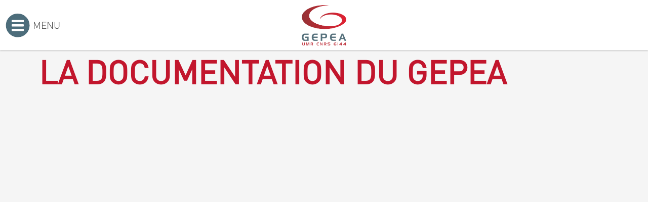

--- FILE ---
content_type: text/html; charset=utf-8
request_url: https://gepea.fr/laboratoire-gepea-documentation.html?OKSES=5e095649a0177fcb968bc8d071aba8c7
body_size: 2569
content:
	
<!DOCTYPE html PUBLIC "-//W3C//DTD XHTML 1.0 Transitional//EN" "http://www.w3.org/TR/xhtml1/DTD/xhtml1-transitional.dtd">
<html xmlns="http://www.w3.org/1999/xhtml" >
	<head>
		<title>Documentation du GEPEA -  Laboratoire GEPEA - GEnie des Procédés Environnement - Agroalimentaire</title>
		<meta name="description" content="Documentation du GEPEA" />
		<meta http-equiv="Content-Type" content="text/html; charset=utf-8" />
        <meta name="viewport" content="width=device-width, initial-scale=1, maximum-scale=1" />
		<link rel="stylesheet" type="text/css" href="/2021/js/MultiLevelPushMenu/css/icons.css" /><link rel="stylesheet" type="text/css" href="/2021/js/MultiLevelPushMenu/css/component.css" />	<link href="/2021/2021-styles-normalize.css" rel="stylesheet" media="screen" type="text/css" />
				<link href="/2021/fonts/dinot.css" rel="stylesheet" media="screen" type="text/css" />
				<link href="/2021/fonts/optima.css" rel="stylesheet" media="screen" type="text/css" /><link href="/2021/js/jquery-ui.css" rel="stylesheet" /><link href="/2021/js/fotorama/fotorama.css" rel="stylesheet" media="screen" type="text/css" /><link href="/2021/js/bxSlider/jquery.bxslider.css" rel="stylesheet" media="screen" type="text/css" /><link href="/2021/js/validationEngine/jquery-validationEngine.css" rel="stylesheet" media="screen" type="text/css" /><link type="text/css" rel="stylesheet" href="/2021/js/fancybox3/dist/jquery.fancybox.min.css" /><link href="/2021/2021-styles.css" rel="stylesheet" media="screen" type="text/css" /><script type="text/javascript" src="/2021/js/jquery-1.11.0.min.js"></script><script type="text/javascript" src="/2021/js/jquery-ui-1.10.4.js"></script><script type="text/javascript" src="/2021/js/jquery-datepicker-fr.js"></script><script type="text/javascript" src="/2021/js/fancybox3/dist/jquery.fancybox.min.js" ></script><script type="text/javascript" src="/2021/js/fotorama/fotorama.js"></script><script type="text/javascript" src="/2021/js/bxSlider/jquery.bxslider.min.js"></script><script type="text/javascript" src="/2021/js/script-isotope.pkgd.min.js"></script><script type="text/javascript" src="/2021/js/validationEngine/jquery-validationEngine.js"></script><script type="text/javascript" src="/2021/js/validationEngine/jquery-validationEngine-fr.js"></script><script type="text/javascript" src="/2021/js/MultiLevelPushMenu/js/modernizr.custom.js"></script><script src="https://maps.googleapis.com/maps/api/js?libraries=places&key=AIzaSyA4dRYTGLxKLj4hOW4IIr_tESiQKz57Zt0"></script><script type="text/javascript" src="/2021/js/js.cookie.min.js"></script><script type="text/javascript" src="/2021/js/customize-twitter-1.1.min.js"></script><script type="text/javascript" src="/2021/2021-scripts-contenu.js"></script> 
		<meta name="verify-v1" content="QV4QnKBvU24gZ+bVGmvcvJlu6nnvfZ8wojH8FzSSdBM=" />
        <meta name="google-site-verification" content="1CBtkuHiBsbjfnw_nchGsIWbz6wOWSlLxxP6tfrnA4Y" />
	</head>
   <body class="cs-autres" id_page=""><div class="cs-header js-header"><div class="cs-logo js-hide-menus"><a href="/?OKSES=1caf768a9651cdba3bdfe398ad9c7ff4"><img class="cs-hidden" src="/2021/visuels/public/logo-gepea-new.png" /></a></div><div class="jcs-contenair-menu-bt"><a id="trigger" href="#" style="" title="Ouvrir/fermer le menu"><svg version="1.1" xmlns="http://www.w3.org/2000/svg" x="0px" y="0px" width="312.2px" height="324.3px" viewBox="0 0 312.2 324.3" xml:space="preserve" enable-background="new 0 0 312.2 324.3"><path class="st0" d="M297.2 163.8c0 77.7-63 140.8-140.8 140.8 -77.7 0-140.8-63-140.8-140.8C15.6 86 78.7 23 156.4 23 234.1 23 297.2 86 297.2 163.8z"/><path class="st1" d="M233.8 230.4c0 3.2-2.6 5.7-5.7 5.7H84.7c-3.2 0-5.7-2.6-5.7-5.7v-17.2c0-3.2 2.6-5.7 5.7-5.7h143.4c3.2 0 5.7 2.6 5.7 5.7V230.4z"/><path class="st1" d="M233.8 172.4c0 3.2-2.6 5.7-5.7 5.7H84.7c-3.2 0-5.7-2.6-5.7-5.7v-17.2c0-3.2 2.6-5.7 5.7-5.7h143.4c3.2 0 5.7 2.6 5.7 5.7V172.4z"/><path class="st1" d="M233.8 116.4c0 3.2-2.6 5.7-5.7 5.7H84.7c-3.2 0-5.7-2.6-5.7-5.7V99.2c0-3.2 2.6-5.7 5.7-5.7h143.4c3.2 0 5.7 2.6 5.7 5.7V116.4z"/></svg><span>Menu</span></a></div><div class="jcs-contenair-ico"></div></div><div class="jcs-decalage-menu"></div><div class="container"><div class="mp-pusher" id="mp-pusher"><nav id="mp-menu" class="mp-menu">
					<div class="mp-level">
						<h2 class="icon icon-world cs-no-icon">Menu</h2>
						<ul>
							<li class="">
								<a class="icon mp-forward" href="#">Le GEPEA</a>
								<div class="mp-level">
									<h2 class="icon icon-news cs-no-icon">Le GEPEA</h2>
									<a class="mp-back" href="#">Retour</a>
									<ul>
										<li><a href="/laboratoire-gepea-presentation.html?OKSES=1caf768a9651cdba3bdfe398ad9c7ff4">Présentation</a></li>
										<li><a href="/laboratoire-gepea-innovation-et-relations-industrielles.html?OKSES=1caf768a9651cdba3bdfe398ad9c7ff4">Innovation &relations industrielles</a></li>
										<li><a href="/laboratoire-gepea-actualites.html?OKSES=1caf768a9651cdba3bdfe398ad9c7ff4">Actualités</a></li>
									</ul>
								</div>
							</li>
							<li class="">
								<a class="icon mp-forward" href="#">Recherche</a>
								<div class="mp-level">
									<h2 class="icon icon-news cs-no-icon">Recherche</h2>
									<a class="mp-back" href="#">Retour</a>
									<ul>
										<li><a href="/laboratoire-gepea-recherche.html?OKSES=1caf768a9651cdba3bdfe398ad9c7ff4">Thématiques de recherche</a></li>
										<li>
											<a class="icon mp-forward" href="#">Projets</a>
											<div class="mp-level">
												<h2 class="icon icon-news cs-no-icon">Projets</h2>
												<a class="mp-back" href="#">Retour</a><ul>
												<ul>
													<li><a href="/laboratoire-gepea-projet-CPER-IG-PRO-BE.html?OKSES=1caf768a9651cdba3bdfe398ad9c7ff4">CPER I-G-Pro-BE</a></li>
													<li><a style="opacity:0.5; cursor:default !important;">CPER TRANSFEE</a></li>
												</ul>
											</div>
										</li>
									</ul>
								</div>
							</li>
							<li><a class="icon icon-photo cs-no-icon" href="/laboratoire-gepea-annuaire.html?OKSES=1caf768a9651cdba3bdfe398ad9c7ff4">Annuaire</a>
							<li>
								<a class="icon mp-forward" href="#" id="132">Ressources</a>
								<div class="mp-level" id="456">
									<h2 class="icon icon-news cs-no-icon">Ressources</h2>
									<a class="mp-back" href="#">Retour</a>
									<ul>
										<li><a href="/laboratoire-gepea-gepea-infos.html?OKSES=1caf768a9651cdba3bdfe398ad9c7ff4">GEPEA Infos</a></li>
										<li><a href="/laboratoire-gepea-rapports-activites.html?OKSES=1caf768a9651cdba3bdfe398ad9c7ff4">Rapports d'activité</a></li>
										<li><a href="/laboratoire-gepea-documentation.html?OKSES=1caf768a9651cdba3bdfe398ad9c7ff4">Documentation</a></li>
									</ul>
								</div>
							<li><a class="icon icon-photo cs-no-icon" href="/laboratoire-gepea-formations.html?OKSES=1caf768a9651cdba3bdfe398ad9c7ff4">Formations</a></li>
							<li><a class="icon icon-photo cs-no-icon" href="/laboratoire-gepea-contact.html?OKSES=1caf768a9651cdba3bdfe398ad9c7ff4">Contact</a></li>
						</ul>
					</div>
				</nav><div class="cs-bandeau">
								<div class="fotorama-" id="fotorama" data-width="100%" data-fit="cover" data-transition="crossfade" data-autoplay="true" data-nav="false" data-height="50%" data-arrows="false"></div>
								<div class="cs-titre cs-margin-lr">
									<h1></h1>
									<p class="cs-ariane"><a href="/?OKSES=1caf768a9651cdba3bdfe398ad9c7ff4">Accueil</a> > </div>
							</div>
							<div class="cs-main">
								<div class="cs-middle js-middle"><div class="cs-page-recherche jcs-section" style="min-height:800px;"><h1 style="text-align:left; margin-left:1.2em;color:rgba(194,22,45,1);" >La documentation du GEPEA</h1><div class="cs-contenu"></div></div></div>				
								<div class="cs-clear"></div>
							</div>
							<footer><div class="cs-enbas"><a href='http://www.univ-nantes.fr' title='lien vers Université de Nantes' class='js-lien-ext'>
				<img src='/2021/visuels/public/logo-univ-nantes.png' alt='logo Université de Nantes' />
			</a>
			<a href='http://www.imt-atlantique.fr/' title='lien vers IMT Atlantique' class='js-lien-ext'>
				<img src='/2021/visuels/public/logo-imt.png' alt='logo IMT Atlantique' />
			</a>
			<a href='http://www.oniris-nantes.fr' title='lien vers ONIRIS' class='js-lien-ext'>
				<img src='/2021/visuels/public/logo-oniris.png' alt='logo ONIRIS' />
			</a>
			<a href='http://www.cnrs.fr' title='lien vers CNRS' class='js-lien-ext' style='margin-left:50px;'>
				<img src='/2021/visuels/public/logo-cnrs.png' alt='logo CNRS' />
			</a></div><div class='cs-contenair'><div class="cs-c3"><p><p class="cs-cop cs-cop-foo">GEPEA - GEnie des Procédés Environnement - Agroalimentaire</a></p></p><p><p class='cs-cop'>GEPEA -2026<br><a class="js-lien-ext" href="http://www.studiok-web.com" title="création de sites Internet à Saint Nazaire, Nantes et Rezé">Studio K - création de sites Internet à Saint-Nazaire, Nantes et Rezé</a></p></p></div><span class='cs-clear'></span></div></footer><input type="hidden" value="0" id="js-force-actu" /></div></div><script src="/2021/js/MultiLevelPushMenu/js/classie.js"></script>
					<script src="/2021/js/MultiLevelPushMenu/js/mlpushmenu.js"></script>
					<script>
						var toto = new mlPushMenu( document.getElementById( 'mp-menu' ), document.getElementById( 'trigger' ), {
							type : 'cover'
						} );
					</script></body>   		<div id="js-fb-contenu"></div>
   		<input id="js-fb-trigger" type="hidden" href="#js-fb-contenu" />
</html>